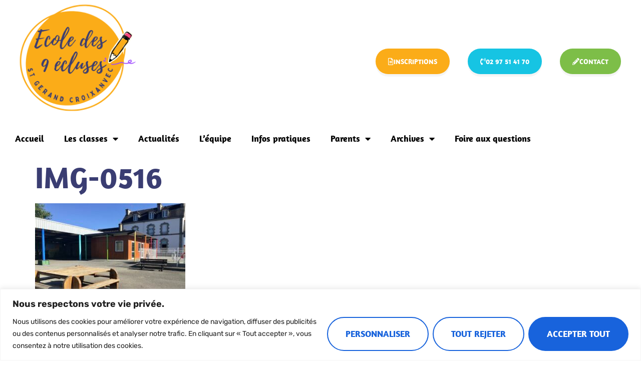

--- FILE ---
content_type: text/css
request_url: https://ecolepubliquestgerand.fr/wp-content/uploads/elementor/css/post-2372.css?ver=1768726838
body_size: 7365
content:
.elementor-kit-2372{--e-global-color-primary:#3A3D72;--e-global-color-secondary:#FE4980;--e-global-color-text:#000000;--e-global-color-accent:#FE4980;--e-global-color-9155f0a:#FFFFFF;--e-global-color-a7a9ab2:#FBAC18;--e-global-color-2ae14be:#16C4E3;--e-global-color-cf9c0f9:#7DBE48;--e-global-color-908079e:#FE4949;--e-global-color-892c293:#9E49FE;--e-global-color-18c5e98:#00000000;--e-global-color-eadd7ba:#717171;--e-global-typography-primary-font-family:"Amaranth";--e-global-typography-primary-font-weight:700;--e-global-typography-secondary-font-family:"Rubik";--e-global-typography-secondary-font-weight:400;--e-global-typography-text-font-family:"Rubik";--e-global-typography-text-font-size:18px;--e-global-typography-text-font-weight:400;--e-global-typography-accent-font-family:"Amaranth";--e-global-typography-accent-font-size:18px;--e-global-typography-accent-font-weight:700;--e-global-typography-ca538d6-font-family:"Amaranth";--e-global-typography-ca538d6-font-size:18px;--e-global-typography-ca538d6-font-weight:700;--e-global-typography-ca538d6-letter-spacing:0.25px;--e-global-typography-367f50a-font-family:"Rubik";--e-global-typography-367f50a-font-size:24px;--e-global-typography-367f50a-line-height:1.8em;--e-global-typography-c0ddd2d-font-family:"Amaranth";--e-global-typography-c0ddd2d-font-size:18px;--e-global-typography-c0ddd2d-font-weight:700;--e-global-typography-8cd9593-font-family:"Amaranth";--e-global-typography-8cd9593-font-size:17px;--e-global-typography-8cd9593-font-weight:400;--e-global-typography-d103c5f-font-family:"Amaranth";--e-global-typography-d103c5f-font-size:24px;--e-global-typography-d103c5f-font-weight:700;--e-global-typography-d103c5f-line-height:1.5em;--e-global-typography-9ff5abd-font-family:"Amaranth";--e-global-typography-9ff5abd-font-size:20px;--e-global-typography-9ff5abd-font-weight:700;--e-global-typography-d9de22d-font-family:"Rubik";--e-global-typography-d9de22d-font-size:18px;--e-global-typography-d9de22d-font-weight:400;--e-global-typography-d9de22d-font-style:italic;--e-global-typography-45fa6ab-font-family:"Amaranth";--e-global-typography-45fa6ab-font-size:16px;--e-global-typography-45fa6ab-font-weight:700;--e-global-typography-45fa6ab-text-transform:uppercase;--e-global-typography-6ecb34d-font-family:"Amaranth";--e-global-typography-6ecb34d-font-size:36px;--e-global-typography-6ecb34d-font-weight:700;--e-global-typography-af7e241-font-family:"Amaranth";--e-global-typography-af7e241-font-size:48px;--e-global-typography-af7e241-font-weight:700;color:var( --e-global-color-text );font-family:"Rubik", Sans-serif;font-size:18px;line-height:1.6em;letter-spacing:0px;}.elementor-kit-2372 button,.elementor-kit-2372 input[type="button"],.elementor-kit-2372 input[type="submit"],.elementor-kit-2372 .elementor-button{background-color:var( --e-global-color-secondary );font-family:"Amaranth", Sans-serif;font-size:18px;font-weight:700;text-transform:uppercase;color:var( --e-global-color-9155f0a );box-shadow:0px 10px 0px 0px rgba(0, 0, 0, 0.04);border-radius:50px 50px 50px 50px;padding:20px 35px 20px 35px;}.elementor-kit-2372 button:hover,.elementor-kit-2372 button:focus,.elementor-kit-2372 input[type="button"]:hover,.elementor-kit-2372 input[type="button"]:focus,.elementor-kit-2372 input[type="submit"]:hover,.elementor-kit-2372 input[type="submit"]:focus,.elementor-kit-2372 .elementor-button:hover,.elementor-kit-2372 .elementor-button:focus{background-color:var( --e-global-color-a7a9ab2 );color:var( --e-global-color-9155f0a );box-shadow:0px 0px 0px 0px rgba(0, 0, 0, 0.04);}.elementor-kit-2372 e-page-transition{background-color:#FFBC7D;}.elementor-kit-2372 a{color:var( --e-global-color-secondary );font-family:"Rubik", Sans-serif;font-size:18px;line-height:1.6em;letter-spacing:0px;}.elementor-kit-2372 a:hover{color:var( --e-global-color-text );}.elementor-kit-2372 h1{color:var( --e-global-color-primary );font-family:"Amaranth", Sans-serif;font-size:60px;font-weight:700;line-height:1.2em;}.elementor-kit-2372 h2{color:var( --e-global-color-primary );font-family:"Amaranth", Sans-serif;font-size:48px;font-weight:700;line-height:1.2em;}.elementor-kit-2372 h3{color:var( --e-global-color-primary );font-family:"Amaranth", Sans-serif;font-size:35px;line-height:1.4em;}.elementor-kit-2372 h4{color:var( --e-global-color-primary );font-family:"Amaranth", Sans-serif;font-size:30px;font-weight:700;line-height:1.4em;}.elementor-kit-2372 h5{color:var( --e-global-color-primary );font-family:"Amaranth", Sans-serif;font-size:24px;font-weight:700;line-height:1.4em;}.elementor-kit-2372 h6{color:var( --e-global-color-primary );font-family:"Amaranth", Sans-serif;font-size:20px;font-weight:700;line-height:1.4em;}.elementor-kit-2372 input:not([type="button"]):not([type="submit"]),.elementor-kit-2372 textarea,.elementor-kit-2372 .elementor-field-textual{font-family:var( --e-global-typography-text-font-family ), Sans-serif;font-size:var( --e-global-typography-text-font-size );font-weight:var( --e-global-typography-text-font-weight );color:var( --e-global-color-text );background-color:var( --e-global-color-9155f0a );box-shadow:0px 10px 10px 0px rgba(0, 0, 0, 0.05);border-style:solid;border-width:0px 0px 0px 0px;border-radius:50px 50px 50px 50px;}.elementor-section.elementor-section-boxed > .elementor-container{max-width:1170px;}.e-con{--container-max-width:1170px;}.elementor-widget:not(:last-child){margin-block-end:20px;}.elementor-element{--widgets-spacing:20px 20px;--widgets-spacing-row:20px;--widgets-spacing-column:20px;}.site-header .site-branding{flex-direction:column;align-items:stretch;}.site-header{padding-inline-end:0px;padding-inline-start:0px;}.site-footer .site-branding{flex-direction:column;align-items:stretch;}@media(max-width:1024px){.elementor-kit-2372{--e-global-typography-367f50a-font-size:18px;--e-global-typography-d103c5f-font-size:20px;--e-global-typography-af7e241-font-size:48px;font-size:16px;}.elementor-kit-2372 h1{font-size:48px;}.elementor-kit-2372 h2{font-size:40px;}.elementor-kit-2372 h3{font-size:36px;}.elementor-kit-2372 h4{font-size:30px;}.elementor-kit-2372 h5{font-size:24px;}.elementor-kit-2372 h6{font-size:20px;}.elementor-kit-2372 button,.elementor-kit-2372 input[type="button"],.elementor-kit-2372 input[type="submit"],.elementor-kit-2372 .elementor-button{font-size:16px;}.elementor-kit-2372 input:not([type="button"]):not([type="submit"]),.elementor-kit-2372 textarea,.elementor-kit-2372 .elementor-field-textual{font-size:var( --e-global-typography-text-font-size );}.elementor-section.elementor-section-boxed > .elementor-container{max-width:1024px;}.e-con{--container-max-width:1024px;}}@media(max-width:767px){.elementor-kit-2372{--e-global-typography-45fa6ab-font-size:14px;--e-global-typography-af7e241-font-size:40px;}.elementor-kit-2372 h1{font-size:40px;}.elementor-kit-2372 h2{font-size:36px;}.elementor-kit-2372 h3{font-size:30px;}.elementor-kit-2372 h4{font-size:24px;}.elementor-kit-2372 h5{font-size:20px;}.elementor-kit-2372 h6{font-size:18px;}.elementor-kit-2372 button,.elementor-kit-2372 input[type="button"],.elementor-kit-2372 input[type="submit"],.elementor-kit-2372 .elementor-button{padding:16px 30px 15px 30px;}.elementor-kit-2372 input:not([type="button"]):not([type="submit"]),.elementor-kit-2372 textarea,.elementor-kit-2372 .elementor-field-textual{font-size:var( --e-global-typography-text-font-size );}.elementor-section.elementor-section-boxed > .elementor-container{max-width:767px;}.e-con{--container-max-width:767px;}}

--- FILE ---
content_type: text/css
request_url: https://ecolepubliquestgerand.fr/wp-content/uploads/elementor/css/post-2539.css?ver=1768726838
body_size: 7574
content:
.elementor-2539 .elementor-element.elementor-element-d199026{padding:0px 30px 0px 30px;}.elementor-bc-flex-widget .elementor-2539 .elementor-element.elementor-element-10c40bdc.elementor-column .elementor-widget-wrap{align-items:center;}.elementor-2539 .elementor-element.elementor-element-10c40bdc.elementor-column.elementor-element[data-element_type="column"] > .elementor-widget-wrap.elementor-element-populated{align-content:center;align-items:center;}.elementor-widget-image .widget-image-caption{color:var( --e-global-color-text );font-family:var( --e-global-typography-text-font-family ), Sans-serif;font-size:var( --e-global-typography-text-font-size );font-weight:var( --e-global-typography-text-font-weight );}.elementor-2539 .elementor-element.elementor-element-33b40d14 .elementor-widget-container{--e-transform-origin-x:center;--e-transform-origin-y:center;}.elementor-2539 .elementor-element.elementor-element-33b40d14{text-align:start;}.elementor-bc-flex-widget .elementor-2539 .elementor-element.elementor-element-41c145a9.elementor-column .elementor-widget-wrap{align-items:center;}.elementor-2539 .elementor-element.elementor-element-41c145a9.elementor-column.elementor-element[data-element_type="column"] > .elementor-widget-wrap.elementor-element-populated{align-content:center;align-items:center;}.elementor-2539 .elementor-element.elementor-element-41c145a9.elementor-column > .elementor-widget-wrap{justify-content:flex-end;}.elementor-widget-button .elementor-button{background-color:var( --e-global-color-accent );font-family:var( --e-global-typography-accent-font-family ), Sans-serif;font-size:var( --e-global-typography-accent-font-size );font-weight:var( --e-global-typography-accent-font-weight );}.elementor-2539 .elementor-element.elementor-element-15658206 .elementor-button{background-color:var( --e-global-color-a7a9ab2 );font-family:"Amaranth", Sans-serif;font-size:14px;font-weight:700;box-shadow:0px 5px 0px 0px rgba(0, 0, 0, 0.04);padding:15px 25px 14px 25px;}.elementor-2539 .elementor-element.elementor-element-15658206 .elementor-button:hover, .elementor-2539 .elementor-element.elementor-element-15658206 .elementor-button:focus{background-color:var( --e-global-color-primary );}.elementor-2539 .elementor-element.elementor-element-15658206{width:auto;max-width:auto;}.elementor-2539 .elementor-element.elementor-element-15658206 > .elementor-widget-container{margin:0em 2em 0em 0em;}.elementor-2539 .elementor-element.elementor-element-15658206 .elementor-button-content-wrapper{flex-direction:row;}.elementor-2539 .elementor-element.elementor-element-15658206 .elementor-button .elementor-button-content-wrapper{gap:15px;}.elementor-2539 .elementor-element.elementor-element-8758b8f .elementor-button{background-color:var( --e-global-color-2ae14be );font-family:"Amaranth", Sans-serif;font-size:14px;font-weight:700;box-shadow:0px 5px 0px 0px rgba(0, 0, 0, 0.04);padding:15px 25px 14px 25px;}.elementor-2539 .elementor-element.elementor-element-8758b8f .elementor-button:hover, .elementor-2539 .elementor-element.elementor-element-8758b8f .elementor-button:focus{background-color:var( --e-global-color-908079e );}.elementor-2539 .elementor-element.elementor-element-8758b8f{width:auto;max-width:auto;}.elementor-2539 .elementor-element.elementor-element-8758b8f > .elementor-widget-container{margin:0em 2em 0em 0em;}.elementor-2539 .elementor-element.elementor-element-8758b8f .elementor-button-content-wrapper{flex-direction:row;}.elementor-2539 .elementor-element.elementor-element-8758b8f .elementor-button .elementor-button-content-wrapper{gap:15px;}.elementor-2539 .elementor-element.elementor-element-d363118 .elementor-button{background-color:var( --e-global-color-cf9c0f9 );font-family:"Amaranth", Sans-serif;font-size:14px;font-weight:700;box-shadow:0px 5px 0px 0px rgba(0, 0, 0, 0.04);padding:15px 25px 14px 25px;}.elementor-2539 .elementor-element.elementor-element-d363118 .elementor-button:hover, .elementor-2539 .elementor-element.elementor-element-d363118 .elementor-button:focus{background-color:var( --e-global-color-accent );}.elementor-2539 .elementor-element.elementor-element-d363118{width:auto;max-width:auto;}.elementor-2539 .elementor-element.elementor-element-d363118 .elementor-button-content-wrapper{flex-direction:row;}.elementor-2539 .elementor-element.elementor-element-d363118 .elementor-button .elementor-button-content-wrapper{gap:15px;}.elementor-widget-nav-menu .elementor-nav-menu .elementor-item{font-family:var( --e-global-typography-primary-font-family ), Sans-serif;font-weight:var( --e-global-typography-primary-font-weight );}.elementor-widget-nav-menu .elementor-nav-menu--main .elementor-item{color:var( --e-global-color-text );fill:var( --e-global-color-text );}.elementor-widget-nav-menu .elementor-nav-menu--main .elementor-item:hover,
					.elementor-widget-nav-menu .elementor-nav-menu--main .elementor-item.elementor-item-active,
					.elementor-widget-nav-menu .elementor-nav-menu--main .elementor-item.highlighted,
					.elementor-widget-nav-menu .elementor-nav-menu--main .elementor-item:focus{color:var( --e-global-color-accent );fill:var( --e-global-color-accent );}.elementor-widget-nav-menu .elementor-nav-menu--main:not(.e--pointer-framed) .elementor-item:before,
					.elementor-widget-nav-menu .elementor-nav-menu--main:not(.e--pointer-framed) .elementor-item:after{background-color:var( --e-global-color-accent );}.elementor-widget-nav-menu .e--pointer-framed .elementor-item:before,
					.elementor-widget-nav-menu .e--pointer-framed .elementor-item:after{border-color:var( --e-global-color-accent );}.elementor-widget-nav-menu{--e-nav-menu-divider-color:var( --e-global-color-text );}.elementor-widget-nav-menu .elementor-nav-menu--dropdown .elementor-item, .elementor-widget-nav-menu .elementor-nav-menu--dropdown  .elementor-sub-item{font-family:var( --e-global-typography-accent-font-family ), Sans-serif;font-size:var( --e-global-typography-accent-font-size );font-weight:var( --e-global-typography-accent-font-weight );}.elementor-2539 .elementor-element.elementor-element-d379d32 > .elementor-widget-container{background-color:var( --e-global-color-9155f0a );}.elementor-2539 .elementor-element.elementor-element-d379d32 .elementor-menu-toggle{margin:0 auto;}.elementor-theme-builder-content-area{height:400px;}.elementor-location-header:before, .elementor-location-footer:before{content:"";display:table;clear:both;}@media(max-width:1024px){.elementor-2539 .elementor-element.elementor-element-d199026{padding:10px 30px 10px 30px;}.elementor-widget-image .widget-image-caption{font-size:var( --e-global-typography-text-font-size );}.elementor-widget-button .elementor-button{font-size:var( --e-global-typography-accent-font-size );}.elementor-widget-nav-menu .elementor-nav-menu--dropdown .elementor-item, .elementor-widget-nav-menu .elementor-nav-menu--dropdown  .elementor-sub-item{font-size:var( --e-global-typography-accent-font-size );}}@media(max-width:767px){.elementor-2539 .elementor-element.elementor-element-10c40bdc{width:60%;}.elementor-widget-image .widget-image-caption{font-size:var( --e-global-typography-text-font-size );}.elementor-2539 .elementor-element.elementor-element-41c145a9{width:40%;}.elementor-widget-button .elementor-button{font-size:var( --e-global-typography-accent-font-size );}.elementor-widget-nav-menu .elementor-nav-menu--dropdown .elementor-item, .elementor-widget-nav-menu .elementor-nav-menu--dropdown  .elementor-sub-item{font-size:var( --e-global-typography-accent-font-size );}}@media(min-width:768px){.elementor-2539 .elementor-element.elementor-element-10c40bdc{width:20%;}.elementor-2539 .elementor-element.elementor-element-41c145a9{width:80%;}}

--- FILE ---
content_type: text/css
request_url: https://ecolepubliquestgerand.fr/wp-content/uploads/elementor/css/post-2534.css?ver=1768726838
body_size: 17042
content:
.elementor-2534 .elementor-element.elementor-element-494bf00e:not(.elementor-motion-effects-element-type-background), .elementor-2534 .elementor-element.elementor-element-494bf00e > .elementor-motion-effects-container > .elementor-motion-effects-layer{background-color:var( --e-global-color-primary );}.elementor-2534 .elementor-element.elementor-element-494bf00e{transition:background 0.3s, border 0.3s, border-radius 0.3s, box-shadow 0.3s;margin-top:110px;margin-bottom:0px;padding:70px 0px 20px 0px;}.elementor-2534 .elementor-element.elementor-element-494bf00e > .elementor-background-overlay{transition:background 0.3s, border-radius 0.3s, opacity 0.3s;}.elementor-widget-image .widget-image-caption{color:var( --e-global-color-text );font-family:var( --e-global-typography-text-font-family ), Sans-serif;font-size:var( --e-global-typography-text-font-size );font-weight:var( --e-global-typography-text-font-weight );}.elementor-2534 .elementor-element.elementor-element-6b62d558{text-align:start;}.elementor-2534 .elementor-element.elementor-element-2b55a5fa > .elementor-element-populated{border-style:none;}.elementor-widget-icon-list .elementor-icon-list-item:not(:last-child):after{border-color:var( --e-global-color-text );}.elementor-widget-icon-list .elementor-icon-list-icon i{color:var( --e-global-color-primary );}.elementor-widget-icon-list .elementor-icon-list-icon svg{fill:var( --e-global-color-primary );}.elementor-widget-icon-list .elementor-icon-list-item > .elementor-icon-list-text, .elementor-widget-icon-list .elementor-icon-list-item > a{font-family:var( --e-global-typography-text-font-family ), Sans-serif;font-size:var( --e-global-typography-text-font-size );font-weight:var( --e-global-typography-text-font-weight );}.elementor-widget-icon-list .elementor-icon-list-text{color:var( --e-global-color-secondary );}.elementor-2534 .elementor-element.elementor-element-625afd88 .elementor-icon-list-items:not(.elementor-inline-items) .elementor-icon-list-item:not(:last-child){padding-block-end:calc(12px/2);}.elementor-2534 .elementor-element.elementor-element-625afd88 .elementor-icon-list-items:not(.elementor-inline-items) .elementor-icon-list-item:not(:first-child){margin-block-start:calc(12px/2);}.elementor-2534 .elementor-element.elementor-element-625afd88 .elementor-icon-list-items.elementor-inline-items .elementor-icon-list-item{margin-inline:calc(12px/2);}.elementor-2534 .elementor-element.elementor-element-625afd88 .elementor-icon-list-items.elementor-inline-items{margin-inline:calc(-12px/2);}.elementor-2534 .elementor-element.elementor-element-625afd88 .elementor-icon-list-items.elementor-inline-items .elementor-icon-list-item:after{inset-inline-end:calc(-12px/2);}.elementor-2534 .elementor-element.elementor-element-625afd88 .elementor-icon-list-icon i{transition:color 0.3s;}.elementor-2534 .elementor-element.elementor-element-625afd88 .elementor-icon-list-icon svg{transition:fill 0.3s;}.elementor-2534 .elementor-element.elementor-element-625afd88{--e-icon-list-icon-size:14px;--icon-vertical-offset:0px;}.elementor-2534 .elementor-element.elementor-element-625afd88 .elementor-icon-list-item > .elementor-icon-list-text, .elementor-2534 .elementor-element.elementor-element-625afd88 .elementor-icon-list-item > a{font-family:var( --e-global-typography-c0ddd2d-font-family ), Sans-serif;font-size:var( --e-global-typography-c0ddd2d-font-size );font-weight:var( --e-global-typography-c0ddd2d-font-weight );}.elementor-2534 .elementor-element.elementor-element-625afd88 .elementor-icon-list-text{color:var( --e-global-color-9155f0a );transition:color 0.3s;}.elementor-2534 .elementor-element.elementor-element-625afd88 .elementor-icon-list-item:hover .elementor-icon-list-text{color:var( --e-global-color-secondary );}.elementor-2534 .elementor-element.elementor-element-13650fa3 .elementor-icon-list-items:not(.elementor-inline-items) .elementor-icon-list-item:not(:last-child){padding-block-end:calc(12px/2);}.elementor-2534 .elementor-element.elementor-element-13650fa3 .elementor-icon-list-items:not(.elementor-inline-items) .elementor-icon-list-item:not(:first-child){margin-block-start:calc(12px/2);}.elementor-2534 .elementor-element.elementor-element-13650fa3 .elementor-icon-list-items.elementor-inline-items .elementor-icon-list-item{margin-inline:calc(12px/2);}.elementor-2534 .elementor-element.elementor-element-13650fa3 .elementor-icon-list-items.elementor-inline-items{margin-inline:calc(-12px/2);}.elementor-2534 .elementor-element.elementor-element-13650fa3 .elementor-icon-list-items.elementor-inline-items .elementor-icon-list-item:after{inset-inline-end:calc(-12px/2);}.elementor-2534 .elementor-element.elementor-element-13650fa3 .elementor-icon-list-icon i{transition:color 0.3s;}.elementor-2534 .elementor-element.elementor-element-13650fa3 .elementor-icon-list-icon svg{transition:fill 0.3s;}.elementor-2534 .elementor-element.elementor-element-13650fa3{--e-icon-list-icon-size:14px;--icon-vertical-offset:0px;}.elementor-2534 .elementor-element.elementor-element-13650fa3 .elementor-icon-list-item > .elementor-icon-list-text, .elementor-2534 .elementor-element.elementor-element-13650fa3 .elementor-icon-list-item > a{font-family:var( --e-global-typography-c0ddd2d-font-family ), Sans-serif;font-size:var( --e-global-typography-c0ddd2d-font-size );font-weight:var( --e-global-typography-c0ddd2d-font-weight );}.elementor-2534 .elementor-element.elementor-element-13650fa3 .elementor-icon-list-text{color:var( --e-global-color-9155f0a );transition:color 0.3s;}.elementor-2534 .elementor-element.elementor-element-13650fa3 .elementor-icon-list-item:hover .elementor-icon-list-text{color:var( --e-global-color-secondary );}.elementor-2534 .elementor-element.elementor-element-253d8f7f .elementor-icon-list-items:not(.elementor-inline-items) .elementor-icon-list-item:not(:last-child){padding-block-end:calc(12px/2);}.elementor-2534 .elementor-element.elementor-element-253d8f7f .elementor-icon-list-items:not(.elementor-inline-items) .elementor-icon-list-item:not(:first-child){margin-block-start:calc(12px/2);}.elementor-2534 .elementor-element.elementor-element-253d8f7f .elementor-icon-list-items.elementor-inline-items .elementor-icon-list-item{margin-inline:calc(12px/2);}.elementor-2534 .elementor-element.elementor-element-253d8f7f .elementor-icon-list-items.elementor-inline-items{margin-inline:calc(-12px/2);}.elementor-2534 .elementor-element.elementor-element-253d8f7f .elementor-icon-list-items.elementor-inline-items .elementor-icon-list-item:after{inset-inline-end:calc(-12px/2);}.elementor-2534 .elementor-element.elementor-element-253d8f7f .elementor-icon-list-icon i{transition:color 0.3s;}.elementor-2534 .elementor-element.elementor-element-253d8f7f .elementor-icon-list-icon svg{transition:fill 0.3s;}.elementor-2534 .elementor-element.elementor-element-253d8f7f{--e-icon-list-icon-size:14px;--icon-vertical-offset:0px;}.elementor-2534 .elementor-element.elementor-element-253d8f7f .elementor-icon-list-item > .elementor-icon-list-text, .elementor-2534 .elementor-element.elementor-element-253d8f7f .elementor-icon-list-item > a{font-family:var( --e-global-typography-c0ddd2d-font-family ), Sans-serif;font-size:var( --e-global-typography-c0ddd2d-font-size );font-weight:var( --e-global-typography-c0ddd2d-font-weight );}.elementor-2534 .elementor-element.elementor-element-253d8f7f .elementor-icon-list-text{color:var( --e-global-color-9155f0a );transition:color 0.3s;}.elementor-2534 .elementor-element.elementor-element-253d8f7f .elementor-icon-list-item:hover .elementor-icon-list-text{color:var( --e-global-color-secondary );}.elementor-2534 .elementor-element.elementor-element-8a0c97f > .elementor-element-populated{border-style:solid;border-width:0px 0px 0px 2px;border-color:var( --e-global-color-secondary );}.elementor-2534 .elementor-element.elementor-element-8a0c97f > .elementor-element-populated, .elementor-2534 .elementor-element.elementor-element-8a0c97f > .elementor-element-populated > .elementor-background-overlay, .elementor-2534 .elementor-element.elementor-element-8a0c97f > .elementor-background-slideshow{border-radius:0px 0px 0px 0px;}.elementor-widget-heading .elementor-heading-title{font-family:var( --e-global-typography-primary-font-family ), Sans-serif;font-weight:var( --e-global-typography-primary-font-weight );color:var( --e-global-color-primary );}.elementor-2534 .elementor-element.elementor-element-2b5f5944 .elementor-heading-title{color:var( --e-global-color-9155f0a );}.elementor-widget-text-editor{font-family:var( --e-global-typography-text-font-family ), Sans-serif;font-size:var( --e-global-typography-text-font-size );font-weight:var( --e-global-typography-text-font-weight );color:var( --e-global-color-text );}.elementor-widget-text-editor.elementor-drop-cap-view-stacked .elementor-drop-cap{background-color:var( --e-global-color-primary );}.elementor-widget-text-editor.elementor-drop-cap-view-framed .elementor-drop-cap, .elementor-widget-text-editor.elementor-drop-cap-view-default .elementor-drop-cap{color:var( --e-global-color-primary );border-color:var( --e-global-color-primary );}.elementor-2534 .elementor-element.elementor-element-4a8b3ee{color:var( --e-global-color-9155f0a );}.elementor-2534 .elementor-element.elementor-element-5af9b168:not(.elementor-motion-effects-element-type-background), .elementor-2534 .elementor-element.elementor-element-5af9b168 > .elementor-motion-effects-container > .elementor-motion-effects-layer{background-color:var( --e-global-color-primary );}.elementor-2534 .elementor-element.elementor-element-5af9b168{transition:background 0.3s, border 0.3s, border-radius 0.3s, box-shadow 0.3s;}.elementor-2534 .elementor-element.elementor-element-5af9b168 > .elementor-background-overlay{transition:background 0.3s, border-radius 0.3s, opacity 0.3s;}.elementor-widget-divider{--divider-color:var( --e-global-color-secondary );}.elementor-widget-divider .elementor-divider__text{color:var( --e-global-color-secondary );font-family:var( --e-global-typography-secondary-font-family ), Sans-serif;font-weight:var( --e-global-typography-secondary-font-weight );}.elementor-widget-divider.elementor-view-stacked .elementor-icon{background-color:var( --e-global-color-secondary );}.elementor-widget-divider.elementor-view-framed .elementor-icon, .elementor-widget-divider.elementor-view-default .elementor-icon{color:var( --e-global-color-secondary );border-color:var( --e-global-color-secondary );}.elementor-widget-divider.elementor-view-framed .elementor-icon, .elementor-widget-divider.elementor-view-default .elementor-icon svg{fill:var( --e-global-color-secondary );}.elementor-2534 .elementor-element.elementor-element-7c0086f5{--divider-border-style:solid;--divider-color:#FFFFFF33;--divider-border-width:1px;}.elementor-2534 .elementor-element.elementor-element-7c0086f5 .elementor-divider-separator{width:100%;}.elementor-2534 .elementor-element.elementor-element-7c0086f5 .elementor-divider{padding-block-start:15px;padding-block-end:15px;}.elementor-2534 .elementor-element.elementor-element-5ddb36cc:not(.elementor-motion-effects-element-type-background), .elementor-2534 .elementor-element.elementor-element-5ddb36cc > .elementor-motion-effects-container > .elementor-motion-effects-layer{background-color:var( --e-global-color-primary );}.elementor-2534 .elementor-element.elementor-element-5ddb36cc{transition:background 0.3s, border 0.3s, border-radius 0.3s, box-shadow 0.3s;padding:15px 0px 22px 0px;}.elementor-2534 .elementor-element.elementor-element-5ddb36cc > .elementor-background-overlay{transition:background 0.3s, border-radius 0.3s, opacity 0.3s;}.elementor-2534 .elementor-element.elementor-element-31d4d2bb{text-align:center;font-family:var( --e-global-typography-text-font-family ), Sans-serif;font-size:var( --e-global-typography-text-font-size );font-weight:var( --e-global-typography-text-font-weight );color:var( --e-global-color-9155f0a );}.elementor-2534 .elementor-element.elementor-element-61e0802f{width:auto;max-width:auto;top:-100px;}body:not(.rtl) .elementor-2534 .elementor-element.elementor-element-61e0802f{left:-380px;}body.rtl .elementor-2534 .elementor-element.elementor-element-61e0802f{right:-380px;}.elementor-theme-builder-content-area{height:400px;}.elementor-location-header:before, .elementor-location-footer:before{content:"";display:table;clear:both;}@media(min-width:768px){.elementor-2534 .elementor-element.elementor-element-2b55a5fa{width:18%;}.elementor-2534 .elementor-element.elementor-element-3911e94f{width:18%;}.elementor-2534 .elementor-element.elementor-element-30aa3cbc{width:18%;}.elementor-2534 .elementor-element.elementor-element-8a0c97f{width:26%;}}@media(max-width:1024px){.elementor-2534 .elementor-element.elementor-element-494bf00e{padding:50px 0px 0px 30px;}.elementor-widget-image .widget-image-caption{font-size:var( --e-global-typography-text-font-size );}.elementor-widget-icon-list .elementor-icon-list-item > .elementor-icon-list-text, .elementor-widget-icon-list .elementor-icon-list-item > a{font-size:var( --e-global-typography-text-font-size );}.elementor-2534 .elementor-element.elementor-element-625afd88 .elementor-icon-list-item > .elementor-icon-list-text, .elementor-2534 .elementor-element.elementor-element-625afd88 .elementor-icon-list-item > a{font-size:var( --e-global-typography-c0ddd2d-font-size );}.elementor-2534 .elementor-element.elementor-element-13650fa3 .elementor-icon-list-item > .elementor-icon-list-text, .elementor-2534 .elementor-element.elementor-element-13650fa3 .elementor-icon-list-item > a{font-size:var( --e-global-typography-c0ddd2d-font-size );}.elementor-2534 .elementor-element.elementor-element-30aa3cbc > .elementor-element-populated{margin:30px 0px 0px 0px;--e-column-margin-right:0px;--e-column-margin-left:0px;}.elementor-2534 .elementor-element.elementor-element-253d8f7f .elementor-icon-list-item > .elementor-icon-list-text, .elementor-2534 .elementor-element.elementor-element-253d8f7f .elementor-icon-list-item > a{font-size:var( --e-global-typography-c0ddd2d-font-size );}.elementor-2534 .elementor-element.elementor-element-8a0c97f > .elementor-element-populated{margin:30px 0px 0px 0px;--e-column-margin-right:0px;--e-column-margin-left:0px;}.elementor-widget-text-editor{font-size:var( --e-global-typography-text-font-size );}.elementor-2534 .elementor-element.elementor-element-5af9b168{padding:0px 30px 0px 30px;}.elementor-2534 .elementor-element.elementor-element-31d4d2bb{font-size:var( --e-global-typography-text-font-size );}body:not(.rtl) .elementor-2534 .elementor-element.elementor-element-61e0802f{left:0px;}body.rtl .elementor-2534 .elementor-element.elementor-element-61e0802f{right:0px;}}@media(max-width:767px){.elementor-2534 .elementor-element.elementor-element-494bf00e{padding:50px 30px 0px 30px;}.elementor-widget-image .widget-image-caption{font-size:var( --e-global-typography-text-font-size );}.elementor-2534 .elementor-element.elementor-element-2b55a5fa > .elementor-element-populated{margin:20px 0px 0px 0px;--e-column-margin-right:0px;--e-column-margin-left:0px;}.elementor-widget-icon-list .elementor-icon-list-item > .elementor-icon-list-text, .elementor-widget-icon-list .elementor-icon-list-item > a{font-size:var( --e-global-typography-text-font-size );}.elementor-2534 .elementor-element.elementor-element-625afd88 .elementor-icon-list-item > .elementor-icon-list-text, .elementor-2534 .elementor-element.elementor-element-625afd88 .elementor-icon-list-item > a{font-size:var( --e-global-typography-c0ddd2d-font-size );}.elementor-2534 .elementor-element.elementor-element-3911e94f > .elementor-element-populated{margin:20px 0px 0px 0px;--e-column-margin-right:0px;--e-column-margin-left:0px;}.elementor-2534 .elementor-element.elementor-element-13650fa3 .elementor-icon-list-item > .elementor-icon-list-text, .elementor-2534 .elementor-element.elementor-element-13650fa3 .elementor-icon-list-item > a{font-size:var( --e-global-typography-c0ddd2d-font-size );}.elementor-2534 .elementor-element.elementor-element-30aa3cbc > .elementor-element-populated{margin:20px 0px 0px 0px;--e-column-margin-right:0px;--e-column-margin-left:0px;}.elementor-2534 .elementor-element.elementor-element-253d8f7f .elementor-icon-list-item > .elementor-icon-list-text, .elementor-2534 .elementor-element.elementor-element-253d8f7f .elementor-icon-list-item > a{font-size:var( --e-global-typography-c0ddd2d-font-size );}.elementor-widget-text-editor{font-size:var( --e-global-typography-text-font-size );}.elementor-2534 .elementor-element.elementor-element-5ddb36cc{padding:15px 30px 40px 30px;}.elementor-2534 .elementor-element.elementor-element-31d4d2bb{font-size:var( --e-global-typography-text-font-size );}}@media(max-width:1024px) and (min-width:768px){.elementor-2534 .elementor-element.elementor-element-4c10d1d2{width:35%;}.elementor-2534 .elementor-element.elementor-element-2b55a5fa{width:35%;}.elementor-2534 .elementor-element.elementor-element-3911e94f{width:30%;}.elementor-2534 .elementor-element.elementor-element-30aa3cbc{width:35%;}.elementor-2534 .elementor-element.elementor-element-8a0c97f{width:50%;}}